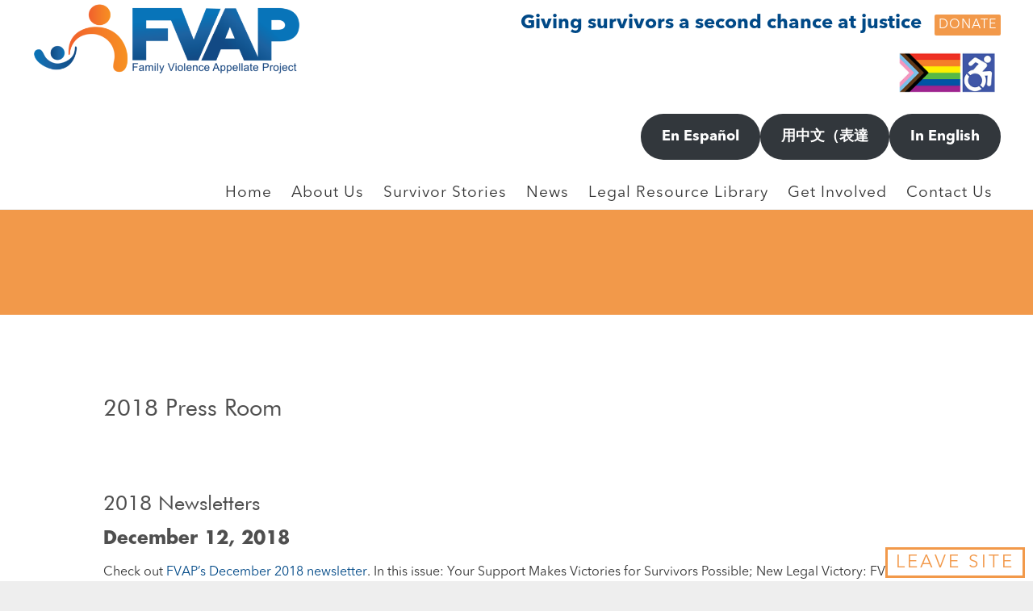

--- FILE ---
content_type: text/html; charset=UTF-8
request_url: https://fvaplaw.org/2018-press-room/
body_size: 13519
content:
<!DOCTYPE html>
<html lang="en-US">
<head >
<meta charset="UTF-8" />
<meta name="viewport" content="width=device-width, initial-scale=1" />
<title>2018 Press Room – Family Violence Appellate Project</title>
<meta name='robots' content='max-image-preview:large' />
	<style>img:is([sizes="auto" i], [sizes^="auto," i]) { contain-intrinsic-size: 3000px 1500px }</style>
	<link rel='dns-prefetch' href='//cdn.jsdelivr.net' />
<link rel='dns-prefetch' href='//fonts.googleapis.com' />
<link rel='dns-prefetch' href='//code.ionicframework.com' />
<link rel="alternate" type="application/rss+xml" title="Family Violence Appellate Project &raquo; Feed" href="https://fvaplaw.org/feed/" />
<link rel="alternate" type="application/rss+xml" title="Family Violence Appellate Project &raquo; Comments Feed" href="https://fvaplaw.org/comments/feed/" />
<link rel="canonical" href="https://fvaplaw.org/2018-press-room/" />
<script type="text/javascript">
/* <![CDATA[ */
window._wpemojiSettings = {"baseUrl":"https:\/\/s.w.org\/images\/core\/emoji\/16.0.1\/72x72\/","ext":".png","svgUrl":"https:\/\/s.w.org\/images\/core\/emoji\/16.0.1\/svg\/","svgExt":".svg","source":{"concatemoji":"https:\/\/fvaplaw.org\/wp-includes\/js\/wp-emoji-release.min.js?ver=6.8.3"}};
/*! This file is auto-generated */
!function(s,n){var o,i,e;function c(e){try{var t={supportTests:e,timestamp:(new Date).valueOf()};sessionStorage.setItem(o,JSON.stringify(t))}catch(e){}}function p(e,t,n){e.clearRect(0,0,e.canvas.width,e.canvas.height),e.fillText(t,0,0);var t=new Uint32Array(e.getImageData(0,0,e.canvas.width,e.canvas.height).data),a=(e.clearRect(0,0,e.canvas.width,e.canvas.height),e.fillText(n,0,0),new Uint32Array(e.getImageData(0,0,e.canvas.width,e.canvas.height).data));return t.every(function(e,t){return e===a[t]})}function u(e,t){e.clearRect(0,0,e.canvas.width,e.canvas.height),e.fillText(t,0,0);for(var n=e.getImageData(16,16,1,1),a=0;a<n.data.length;a++)if(0!==n.data[a])return!1;return!0}function f(e,t,n,a){switch(t){case"flag":return n(e,"\ud83c\udff3\ufe0f\u200d\u26a7\ufe0f","\ud83c\udff3\ufe0f\u200b\u26a7\ufe0f")?!1:!n(e,"\ud83c\udde8\ud83c\uddf6","\ud83c\udde8\u200b\ud83c\uddf6")&&!n(e,"\ud83c\udff4\udb40\udc67\udb40\udc62\udb40\udc65\udb40\udc6e\udb40\udc67\udb40\udc7f","\ud83c\udff4\u200b\udb40\udc67\u200b\udb40\udc62\u200b\udb40\udc65\u200b\udb40\udc6e\u200b\udb40\udc67\u200b\udb40\udc7f");case"emoji":return!a(e,"\ud83e\udedf")}return!1}function g(e,t,n,a){var r="undefined"!=typeof WorkerGlobalScope&&self instanceof WorkerGlobalScope?new OffscreenCanvas(300,150):s.createElement("canvas"),o=r.getContext("2d",{willReadFrequently:!0}),i=(o.textBaseline="top",o.font="600 32px Arial",{});return e.forEach(function(e){i[e]=t(o,e,n,a)}),i}function t(e){var t=s.createElement("script");t.src=e,t.defer=!0,s.head.appendChild(t)}"undefined"!=typeof Promise&&(o="wpEmojiSettingsSupports",i=["flag","emoji"],n.supports={everything:!0,everythingExceptFlag:!0},e=new Promise(function(e){s.addEventListener("DOMContentLoaded",e,{once:!0})}),new Promise(function(t){var n=function(){try{var e=JSON.parse(sessionStorage.getItem(o));if("object"==typeof e&&"number"==typeof e.timestamp&&(new Date).valueOf()<e.timestamp+604800&&"object"==typeof e.supportTests)return e.supportTests}catch(e){}return null}();if(!n){if("undefined"!=typeof Worker&&"undefined"!=typeof OffscreenCanvas&&"undefined"!=typeof URL&&URL.createObjectURL&&"undefined"!=typeof Blob)try{var e="postMessage("+g.toString()+"("+[JSON.stringify(i),f.toString(),p.toString(),u.toString()].join(",")+"));",a=new Blob([e],{type:"text/javascript"}),r=new Worker(URL.createObjectURL(a),{name:"wpTestEmojiSupports"});return void(r.onmessage=function(e){c(n=e.data),r.terminate(),t(n)})}catch(e){}c(n=g(i,f,p,u))}t(n)}).then(function(e){for(var t in e)n.supports[t]=e[t],n.supports.everything=n.supports.everything&&n.supports[t],"flag"!==t&&(n.supports.everythingExceptFlag=n.supports.everythingExceptFlag&&n.supports[t]);n.supports.everythingExceptFlag=n.supports.everythingExceptFlag&&!n.supports.flag,n.DOMReady=!1,n.readyCallback=function(){n.DOMReady=!0}}).then(function(){return e}).then(function(){var e;n.supports.everything||(n.readyCallback(),(e=n.source||{}).concatemoji?t(e.concatemoji):e.wpemoji&&e.twemoji&&(t(e.twemoji),t(e.wpemoji)))}))}((window,document),window._wpemojiSettings);
/* ]]> */
</script>
<link rel='stylesheet' id='fvap-style-css' href='https://fvaplaw.org/wp-content/themes/atmosphere-pro/fvap/css/style.css?ver=6.8.3' type='text/css' media='all' />
<link rel='stylesheet' id='atmosphere-pro-css' href='https://fvaplaw.org/wp-content/themes/atmosphere-pro/style.css?ver=1.1.3' type='text/css' media='all' />
<style id='wp-emoji-styles-inline-css' type='text/css'>

	img.wp-smiley, img.emoji {
		display: inline !important;
		border: none !important;
		box-shadow: none !important;
		height: 1em !important;
		width: 1em !important;
		margin: 0 0.07em !important;
		vertical-align: -0.1em !important;
		background: none !important;
		padding: 0 !important;
	}
</style>
<link rel='stylesheet' id='wp-block-library-css' href='https://fvaplaw.org/wp-includes/css/dist/block-library/style.min.css?ver=6.8.3' type='text/css' media='all' />
<style id='classic-theme-styles-inline-css' type='text/css'>
/*! This file is auto-generated */
.wp-block-button__link{color:#fff;background-color:#32373c;border-radius:9999px;box-shadow:none;text-decoration:none;padding:calc(.667em + 2px) calc(1.333em + 2px);font-size:1.125em}.wp-block-file__button{background:#32373c;color:#fff;text-decoration:none}
</style>
<link rel='stylesheet' id='wp-components-css' href='https://fvaplaw.org/wp-includes/css/dist/components/style.min.css?ver=6.8.3' type='text/css' media='all' />
<link rel='stylesheet' id='wp-preferences-css' href='https://fvaplaw.org/wp-includes/css/dist/preferences/style.min.css?ver=6.8.3' type='text/css' media='all' />
<link rel='stylesheet' id='wp-block-editor-css' href='https://fvaplaw.org/wp-includes/css/dist/block-editor/style.min.css?ver=6.8.3' type='text/css' media='all' />
<link rel='stylesheet' id='popup-maker-block-library-style-css' href='https://fvaplaw.org/wp-content/plugins/popup-maker/dist/packages/block-library-style.css?ver=dbea705cfafe089d65f1' type='text/css' media='all' />
<link rel='stylesheet' id='awsm-ead-public-css' href='https://fvaplaw.org/wp-content/plugins/embed-any-document/css/embed-public.min.css?ver=2.7.8' type='text/css' media='all' />
<style id='global-styles-inline-css' type='text/css'>
:root{--wp--preset--aspect-ratio--square: 1;--wp--preset--aspect-ratio--4-3: 4/3;--wp--preset--aspect-ratio--3-4: 3/4;--wp--preset--aspect-ratio--3-2: 3/2;--wp--preset--aspect-ratio--2-3: 2/3;--wp--preset--aspect-ratio--16-9: 16/9;--wp--preset--aspect-ratio--9-16: 9/16;--wp--preset--color--black: #000000;--wp--preset--color--cyan-bluish-gray: #abb8c3;--wp--preset--color--white: #ffffff;--wp--preset--color--pale-pink: #f78da7;--wp--preset--color--vivid-red: #cf2e2e;--wp--preset--color--luminous-vivid-orange: #ff6900;--wp--preset--color--luminous-vivid-amber: #fcb900;--wp--preset--color--light-green-cyan: #7bdcb5;--wp--preset--color--vivid-green-cyan: #00d084;--wp--preset--color--pale-cyan-blue: #8ed1fc;--wp--preset--color--vivid-cyan-blue: #0693e3;--wp--preset--color--vivid-purple: #9b51e0;--wp--preset--gradient--vivid-cyan-blue-to-vivid-purple: linear-gradient(135deg,rgba(6,147,227,1) 0%,rgb(155,81,224) 100%);--wp--preset--gradient--light-green-cyan-to-vivid-green-cyan: linear-gradient(135deg,rgb(122,220,180) 0%,rgb(0,208,130) 100%);--wp--preset--gradient--luminous-vivid-amber-to-luminous-vivid-orange: linear-gradient(135deg,rgba(252,185,0,1) 0%,rgba(255,105,0,1) 100%);--wp--preset--gradient--luminous-vivid-orange-to-vivid-red: linear-gradient(135deg,rgba(255,105,0,1) 0%,rgb(207,46,46) 100%);--wp--preset--gradient--very-light-gray-to-cyan-bluish-gray: linear-gradient(135deg,rgb(238,238,238) 0%,rgb(169,184,195) 100%);--wp--preset--gradient--cool-to-warm-spectrum: linear-gradient(135deg,rgb(74,234,220) 0%,rgb(151,120,209) 20%,rgb(207,42,186) 40%,rgb(238,44,130) 60%,rgb(251,105,98) 80%,rgb(254,248,76) 100%);--wp--preset--gradient--blush-light-purple: linear-gradient(135deg,rgb(255,206,236) 0%,rgb(152,150,240) 100%);--wp--preset--gradient--blush-bordeaux: linear-gradient(135deg,rgb(254,205,165) 0%,rgb(254,45,45) 50%,rgb(107,0,62) 100%);--wp--preset--gradient--luminous-dusk: linear-gradient(135deg,rgb(255,203,112) 0%,rgb(199,81,192) 50%,rgb(65,88,208) 100%);--wp--preset--gradient--pale-ocean: linear-gradient(135deg,rgb(255,245,203) 0%,rgb(182,227,212) 50%,rgb(51,167,181) 100%);--wp--preset--gradient--electric-grass: linear-gradient(135deg,rgb(202,248,128) 0%,rgb(113,206,126) 100%);--wp--preset--gradient--midnight: linear-gradient(135deg,rgb(2,3,129) 0%,rgb(40,116,252) 100%);--wp--preset--font-size--small: 13px;--wp--preset--font-size--medium: 20px;--wp--preset--font-size--large: 36px;--wp--preset--font-size--x-large: 42px;--wp--preset--spacing--20: 0.44rem;--wp--preset--spacing--30: 0.67rem;--wp--preset--spacing--40: 1rem;--wp--preset--spacing--50: 1.5rem;--wp--preset--spacing--60: 2.25rem;--wp--preset--spacing--70: 3.38rem;--wp--preset--spacing--80: 5.06rem;--wp--preset--shadow--natural: 6px 6px 9px rgba(0, 0, 0, 0.2);--wp--preset--shadow--deep: 12px 12px 50px rgba(0, 0, 0, 0.4);--wp--preset--shadow--sharp: 6px 6px 0px rgba(0, 0, 0, 0.2);--wp--preset--shadow--outlined: 6px 6px 0px -3px rgba(255, 255, 255, 1), 6px 6px rgba(0, 0, 0, 1);--wp--preset--shadow--crisp: 6px 6px 0px rgba(0, 0, 0, 1);}:where(.is-layout-flex){gap: 0.5em;}:where(.is-layout-grid){gap: 0.5em;}body .is-layout-flex{display: flex;}.is-layout-flex{flex-wrap: wrap;align-items: center;}.is-layout-flex > :is(*, div){margin: 0;}body .is-layout-grid{display: grid;}.is-layout-grid > :is(*, div){margin: 0;}:where(.wp-block-columns.is-layout-flex){gap: 2em;}:where(.wp-block-columns.is-layout-grid){gap: 2em;}:where(.wp-block-post-template.is-layout-flex){gap: 1.25em;}:where(.wp-block-post-template.is-layout-grid){gap: 1.25em;}.has-black-color{color: var(--wp--preset--color--black) !important;}.has-cyan-bluish-gray-color{color: var(--wp--preset--color--cyan-bluish-gray) !important;}.has-white-color{color: var(--wp--preset--color--white) !important;}.has-pale-pink-color{color: var(--wp--preset--color--pale-pink) !important;}.has-vivid-red-color{color: var(--wp--preset--color--vivid-red) !important;}.has-luminous-vivid-orange-color{color: var(--wp--preset--color--luminous-vivid-orange) !important;}.has-luminous-vivid-amber-color{color: var(--wp--preset--color--luminous-vivid-amber) !important;}.has-light-green-cyan-color{color: var(--wp--preset--color--light-green-cyan) !important;}.has-vivid-green-cyan-color{color: var(--wp--preset--color--vivid-green-cyan) !important;}.has-pale-cyan-blue-color{color: var(--wp--preset--color--pale-cyan-blue) !important;}.has-vivid-cyan-blue-color{color: var(--wp--preset--color--vivid-cyan-blue) !important;}.has-vivid-purple-color{color: var(--wp--preset--color--vivid-purple) !important;}.has-black-background-color{background-color: var(--wp--preset--color--black) !important;}.has-cyan-bluish-gray-background-color{background-color: var(--wp--preset--color--cyan-bluish-gray) !important;}.has-white-background-color{background-color: var(--wp--preset--color--white) !important;}.has-pale-pink-background-color{background-color: var(--wp--preset--color--pale-pink) !important;}.has-vivid-red-background-color{background-color: var(--wp--preset--color--vivid-red) !important;}.has-luminous-vivid-orange-background-color{background-color: var(--wp--preset--color--luminous-vivid-orange) !important;}.has-luminous-vivid-amber-background-color{background-color: var(--wp--preset--color--luminous-vivid-amber) !important;}.has-light-green-cyan-background-color{background-color: var(--wp--preset--color--light-green-cyan) !important;}.has-vivid-green-cyan-background-color{background-color: var(--wp--preset--color--vivid-green-cyan) !important;}.has-pale-cyan-blue-background-color{background-color: var(--wp--preset--color--pale-cyan-blue) !important;}.has-vivid-cyan-blue-background-color{background-color: var(--wp--preset--color--vivid-cyan-blue) !important;}.has-vivid-purple-background-color{background-color: var(--wp--preset--color--vivid-purple) !important;}.has-black-border-color{border-color: var(--wp--preset--color--black) !important;}.has-cyan-bluish-gray-border-color{border-color: var(--wp--preset--color--cyan-bluish-gray) !important;}.has-white-border-color{border-color: var(--wp--preset--color--white) !important;}.has-pale-pink-border-color{border-color: var(--wp--preset--color--pale-pink) !important;}.has-vivid-red-border-color{border-color: var(--wp--preset--color--vivid-red) !important;}.has-luminous-vivid-orange-border-color{border-color: var(--wp--preset--color--luminous-vivid-orange) !important;}.has-luminous-vivid-amber-border-color{border-color: var(--wp--preset--color--luminous-vivid-amber) !important;}.has-light-green-cyan-border-color{border-color: var(--wp--preset--color--light-green-cyan) !important;}.has-vivid-green-cyan-border-color{border-color: var(--wp--preset--color--vivid-green-cyan) !important;}.has-pale-cyan-blue-border-color{border-color: var(--wp--preset--color--pale-cyan-blue) !important;}.has-vivid-cyan-blue-border-color{border-color: var(--wp--preset--color--vivid-cyan-blue) !important;}.has-vivid-purple-border-color{border-color: var(--wp--preset--color--vivid-purple) !important;}.has-vivid-cyan-blue-to-vivid-purple-gradient-background{background: var(--wp--preset--gradient--vivid-cyan-blue-to-vivid-purple) !important;}.has-light-green-cyan-to-vivid-green-cyan-gradient-background{background: var(--wp--preset--gradient--light-green-cyan-to-vivid-green-cyan) !important;}.has-luminous-vivid-amber-to-luminous-vivid-orange-gradient-background{background: var(--wp--preset--gradient--luminous-vivid-amber-to-luminous-vivid-orange) !important;}.has-luminous-vivid-orange-to-vivid-red-gradient-background{background: var(--wp--preset--gradient--luminous-vivid-orange-to-vivid-red) !important;}.has-very-light-gray-to-cyan-bluish-gray-gradient-background{background: var(--wp--preset--gradient--very-light-gray-to-cyan-bluish-gray) !important;}.has-cool-to-warm-spectrum-gradient-background{background: var(--wp--preset--gradient--cool-to-warm-spectrum) !important;}.has-blush-light-purple-gradient-background{background: var(--wp--preset--gradient--blush-light-purple) !important;}.has-blush-bordeaux-gradient-background{background: var(--wp--preset--gradient--blush-bordeaux) !important;}.has-luminous-dusk-gradient-background{background: var(--wp--preset--gradient--luminous-dusk) !important;}.has-pale-ocean-gradient-background{background: var(--wp--preset--gradient--pale-ocean) !important;}.has-electric-grass-gradient-background{background: var(--wp--preset--gradient--electric-grass) !important;}.has-midnight-gradient-background{background: var(--wp--preset--gradient--midnight) !important;}.has-small-font-size{font-size: var(--wp--preset--font-size--small) !important;}.has-medium-font-size{font-size: var(--wp--preset--font-size--medium) !important;}.has-large-font-size{font-size: var(--wp--preset--font-size--large) !important;}.has-x-large-font-size{font-size: var(--wp--preset--font-size--x-large) !important;}
:where(.wp-block-post-template.is-layout-flex){gap: 1.25em;}:where(.wp-block-post-template.is-layout-grid){gap: 1.25em;}
:where(.wp-block-columns.is-layout-flex){gap: 2em;}:where(.wp-block-columns.is-layout-grid){gap: 2em;}
:root :where(.wp-block-pullquote){font-size: 1.5em;line-height: 1.6;}
</style>
<link rel='stylesheet' id='contact-form-7-css' href='https://fvaplaw.org/wp-content/plugins/contact-form-7/includes/css/styles.css?ver=6.1.3' type='text/css' media='all' />
<link rel='stylesheet' id='collapscore-css-css' href='https://fvaplaw.org/wp-content/plugins/jquery-collapse-o-matic/css/core_style.css?ver=1.0' type='text/css' media='all' />
<link rel='stylesheet' id='collapseomatic-css-css' href='https://fvaplaw.org/wp-content/plugins/jquery-collapse-o-matic/css/light_style.css?ver=1.6' type='text/css' media='all' />
<link rel='stylesheet' id='daexthefu-google-font-css' href='https://fonts.googleapis.com/css2?family=Inter%3Awght%40400%3B500%3B600&#038;ver=1.14#038;display=swap' type='text/css' media='all' />
<link rel='stylesheet' id='daexthefu-general-css' href='https://fvaplaw.org/wp-content/plugins/daext-helpful/public/assets/css/general.css?ver=1.14' type='text/css' media='all' />
<link rel='stylesheet' id='daexthefu-custom-css' href='https://fvaplaw.org/wp-content/uploads/daexthefu_uploads/custom-1.css?ver=1.14' type='text/css' media='all' />
<link rel='stylesheet' id='search-filter-plugin-styles-css' href='https://fvaplaw.org/wp-content/plugins/search-filter-pro/public/assets/css/search-filter.min.css?ver=2.5.19' type='text/css' media='all' />
<link rel='stylesheet' id='google-fonts-css' href='//fonts.googleapis.com/css?family=Lato%3A300%2C300italic%2C400%2C400italic%2C700&#038;ver=1.1.3' type='text/css' media='all' />
<link rel='stylesheet' id='ionicons-css' href='//code.ionicframework.com/ionicons/2.0.1/css/ionicons.min.css?ver=1.1.3' type='text/css' media='all' />
<link rel='stylesheet' id='simple-social-icons-font-css' href='https://fvaplaw.org/wp-content/plugins/simple-social-icons/css/style.css?ver=3.0.2' type='text/css' media='all' />
<link rel='stylesheet' id='cf7cf-style-css' href='https://fvaplaw.org/wp-content/plugins/cf7-conditional-fields/style.css?ver=2.6.6' type='text/css' media='all' />
<link rel='stylesheet' id='wp-featherlight-css' href='https://fvaplaw.org/wp-content/plugins/wp-featherlight/css/wp-featherlight.min.css?ver=1.3.4' type='text/css' media='all' />
<link rel='stylesheet' id='lightslider-style-css' href='https://fvaplaw.org/wp-content/plugins/wpstudio-testimonial-slider/assets/css/lightslider.css?ver=6.8.3' type='text/css' media='all' />
<link rel='stylesheet' id='gts-style-css' href='https://fvaplaw.org/wp-content/plugins/wpstudio-testimonial-slider/assets/css/gts-style.css?ver=6.8.3' type='text/css' media='all' />
<script type="text/javascript" src="https://cdn.jsdelivr.net/npm/js-cookie@3.0.5/dist/js.cookie.min.js?ver=3.0.5" id="js-cookie-js"></script>
<script type="text/javascript" src="https://fvaplaw.org/wp-includes/js/jquery/jquery.min.js?ver=3.7.1" id="jquery-core-js"></script>
<script type="text/javascript" src="https://fvaplaw.org/wp-includes/js/jquery/jquery-migrate.min.js?ver=3.4.1" id="jquery-migrate-js"></script>
<script type="text/javascript" src="https://fvaplaw.org/wp-includes/js/jquery/ui/core.min.js?ver=1.13.3" id="jquery-ui-core-js"></script>
<script type="text/javascript" src="https://fvaplaw.org/wp-includes/js/dist/hooks.min.js?ver=4d63a3d491d11ffd8ac6" id="wp-hooks-js"></script>
<script type="text/javascript" id="popup-maker-site-js-extra">
/* <![CDATA[ */
var pum_vars = {"version":"1.21.5","pm_dir_url":"https:\/\/fvaplaw.org\/wp-content\/plugins\/popup-maker\/","ajaxurl":"https:\/\/fvaplaw.org\/wp-admin\/admin-ajax.php","restapi":"https:\/\/fvaplaw.org\/wp-json\/pum\/v1","rest_nonce":null,"default_theme":"9297","debug_mode":"","disable_tracking":"","home_url":"\/","message_position":"top","core_sub_forms_enabled":"1","popups":[],"cookie_domain":"","analytics_enabled":"1","analytics_route":"analytics","analytics_api":"https:\/\/fvaplaw.org\/wp-json\/pum\/v1"};
var pum_sub_vars = {"ajaxurl":"https:\/\/fvaplaw.org\/wp-admin\/admin-ajax.php","message_position":"top"};
/* ]]> */
</script>
<script type="text/javascript" src="//fvaplaw.org/wp-content/uploads/pum/pum-site-scripts.js?defer&amp;generated=1765475505&amp;ver=1.21.5" id="popup-maker-site-js"></script>
<script type="text/javascript" src="https://fvaplaw.org/wp-content/themes/atmosphere-pro/fvap/fvap.js?ver=6.8.3" id="fvap-script-js"></script>
<script type="text/javascript" id="search-filter-plugin-build-js-extra">
/* <![CDATA[ */
var SF_LDATA = {"ajax_url":"https:\/\/fvaplaw.org\/wp-admin\/admin-ajax.php","home_url":"https:\/\/fvaplaw.org\/","extensions":[]};
/* ]]> */
</script>
<script type="text/javascript" src="https://fvaplaw.org/wp-content/plugins/search-filter-pro/public/assets/js/search-filter-build.min.js?ver=2.5.19" id="search-filter-plugin-build-js"></script>
<script type="text/javascript" src="https://fvaplaw.org/wp-content/plugins/search-filter-pro/public/assets/js/chosen.jquery.min.js?ver=2.5.19" id="search-filter-plugin-chosen-js"></script>
<script type="text/javascript" src="https://fvaplaw.org/wp-content/plugins/wpstudio-testimonial-slider/assets/js/lightslider.min.js?ver=6.8.3" id="gts-lighslider-js"></script>
<link rel="https://api.w.org/" href="https://fvaplaw.org/wp-json/" /><link rel="alternate" title="JSON" type="application/json" href="https://fvaplaw.org/wp-json/wp/v2/pages/2964" /><link rel="EditURI" type="application/rsd+xml" title="RSD" href="https://fvaplaw.org/xmlrpc.php?rsd" />
<link rel="alternate" title="oEmbed (JSON)" type="application/json+oembed" href="https://fvaplaw.org/wp-json/oembed/1.0/embed?url=https%3A%2F%2Ffvaplaw.org%2F2018-press-room%2F" />
<link rel="alternate" title="oEmbed (XML)" type="text/xml+oembed" href="https://fvaplaw.org/wp-json/oembed/1.0/embed?url=https%3A%2F%2Ffvaplaw.org%2F2018-press-room%2F&#038;format=xml" />
<script src="https://my.hellobar.com/897d0a1a033eef4c1aac1fa7b9479da162fe92ca.js" type="text/javascript" charset="utf-8" async="async"></script><script>
window.dataLayer = window.dataLayer || [];
</script>
<!-- Google Tag Manager -->
<script>(function(w,d,s,l,i){w[l]=w[l]||[];w[l].push({'gtm.start':
new Date().getTime(),event:'gtm.js'});var f=d.getElementsByTagName(s)[0],
j=d.createElement(s),dl=l!='dataLayer'?'&l='+l:'';j.async=true;j.src=
'https://www.googletagmanager.com/gtm.js?id='+i+dl;f.parentNode.insertBefore(j,f);
})(window,document,'script','dataLayer','GTM-5QVMRF6D');</script>
<!-- End Google Tag Manager -->
<style type="text/css">.site-title a { background: url(https://fvaplaw.org/wp-content/uploads/2021/11/cropped-Logo-horizontal-transparent-high-res-from-Vistaprint.png) no-repeat !important; }</style>
<meta name="generator" content="Elementor 3.33.0; features: additional_custom_breakpoints; settings: css_print_method-external, google_font-enabled, font_display-auto">
			<style>
				.e-con.e-parent:nth-of-type(n+4):not(.e-lazyloaded):not(.e-no-lazyload),
				.e-con.e-parent:nth-of-type(n+4):not(.e-lazyloaded):not(.e-no-lazyload) * {
					background-image: none !important;
				}
				@media screen and (max-height: 1024px) {
					.e-con.e-parent:nth-of-type(n+3):not(.e-lazyloaded):not(.e-no-lazyload),
					.e-con.e-parent:nth-of-type(n+3):not(.e-lazyloaded):not(.e-no-lazyload) * {
						background-image: none !important;
					}
				}
				@media screen and (max-height: 640px) {
					.e-con.e-parent:nth-of-type(n+2):not(.e-lazyloaded):not(.e-no-lazyload),
					.e-con.e-parent:nth-of-type(n+2):not(.e-lazyloaded):not(.e-no-lazyload) * {
						background-image: none !important;
					}
				}
			</style>
			<style type="text/css" id="custom-background-css">
body.custom-background { background-image: url("https://www.fvaplaw.org/wp-content/uploads/2017/11/shutterstock_4224670991.jpg"); background-position: center center; background-size: cover; background-repeat: no-repeat; background-attachment: scroll; }
</style>
	<script src="https://api.bloomerang.co/v1/WebsiteVisit?ApiKey=pub_379d1309-0099-11e5-bba1-0ad83c6949df" type="text/javascript"></script><link rel="icon" href="https://fvaplaw.org/wp-content/uploads/2018/02/cropped-FVAP-ico-2-32x32.png" sizes="32x32" />
<link rel="icon" href="https://fvaplaw.org/wp-content/uploads/2018/02/cropped-FVAP-ico-2-192x192.png" sizes="192x192" />
<link rel="apple-touch-icon" href="https://fvaplaw.org/wp-content/uploads/2018/02/cropped-FVAP-ico-2-180x180.png" />
<meta name="msapplication-TileImage" content="https://fvaplaw.org/wp-content/uploads/2018/02/cropped-FVAP-ico-2-270x270.png" />
		<style type="text/css" id="wp-custom-css">
			.display-posts-listing .listing-item {
    margin-bottom: 35px;
}


#captcha250880 {
  display: flex;
  justify-content: center;
}

.cstm-wrap {
	height: 250px;
    overflow: hidden;
    border-radius: 50%;
    width: fit-content;
    margin: auto;
}

.custom-dd a[href='#'] {
  cursor: default !important;
  pointer-events: none;
}


.custom-dd ul {
  list-style: none;
  opacity: 0;
  pointer-events: none;
  position: absolute;
  background: white;
  padding: 0;
  max-width: 200px;
  width: 100%;
}

.custom-dd > ul {
	overflow: auto;
}

.custom-dd ul li {
  margin: 0;
}

.custom-dd ul a {
border: 1px solid #eee;
border-top: 0;
padding: 15px;
text-decoration: none;
  display: block;
  width: 100%;
}

.custom-dd ul > li:first-child a {
border-top:  1px solid #eee;
}

.custom-dd .sub-menu .sub-menu {
  left: 100%;
  top: 0;
  max-width: 750px;
}

@media (max-width: 980px) {

.custom-dd ul {
max-width: 175px;
left: 0;
	}
}

.custom-dd {
  display: inline-block;
}

.custom-dd li:hover > ul {
  opacity: 1;
  pointer-events: all;
}		</style>
		</head>
<body class="wp-singular page-template-default page page-id-2964 custom-background wp-theme-genesis wp-child-theme-atmosphere-pro wp-featherlight-captions custom-header header-image full-width-content genesis-breadcrumbs-hidden genesis-footer-widgets-visible elementor-default elementor-kit-4532" itemscope itemtype="https://schema.org/WebPage"><!-- Google Tag Manager (noscript) -->
<noscript><iframe src="https://www.googletagmanager.com/ns.html?id=GTM-5QVMRF6D"
height="0" width="0" style="display:none;visibility:hidden"></iframe></noscript>
<!-- End Google Tag Manager (noscript) -->
<div class="site-container"><ul class="genesis-skip-link"><li><a href="#genesis-content" class="screen-reader-shortcut"> Skip to main content</a></li><li><a href="#genesis-footer-widgets" class="screen-reader-shortcut"> Skip to footer</a></li></ul><header class="site-header" itemscope itemtype="https://schema.org/WPHeader"><div class="title-area"><p class="site-title" itemprop="headline"><a href="https://fvaplaw.org/">Family Violence Appellate Project</a></p><p class="site-description" itemprop="description">Giving survivors a second chance at justice</p></div><div class="widget-area header-widget-area"><section id="block-35" class="widget widget_block"><div class="widget-wrap"><div id="header-right-tagline"><font size="5">
    Giving survivors a second chance at justice <a href="http://fvaplaw.org/donate/" class="donation-button">Donate</a></font>
</div>
<br>
<br>
<div class="wp-block-image"><figure class="alignright size-full is-resized"><img loading="lazy" loading="lazy" decoding="async" loading="lazy" src="https://fvaplaw.org/wp-content/uploads/2021/12/pride-progress-disabilty-smaller.png" alt="" class="wp-image-7248" width="132" height="62"></figure></div> <br><br></div></section>
<section id="block-13" class="widget widget_block"><div class="widget-wrap">
<div style="height:1px" aria-hidden="true" class="wp-block-spacer"></div>
</div></section>
<section id="block-14" class="widget widget_block"><div class="widget-wrap">
<div style="height:10px" aria-hidden="true" class="wp-block-spacer"></div>
</div></section>
<section id="block-8" class="widget widget_block"><div class="widget-wrap">
<div class="wp-block-buttons is-content-justification-right is-layout-flex wp-block-buttons-is-layout-flex">
<div class="wp-block-button"><a class="wp-block-button__link" href="http://fvaplaw.org/pagina-principal/" target="_blank" rel="noreferrer noopener"><strong>En Español</strong></a></div>



<div class="wp-block-button is-style-fill"><a class="wp-block-button__link" href="http://fvaplaw.org/%e9%a6%96%e9%a0%81/" target="_blank" rel="noreferrer noopener"><strong>用中文（表達</strong></a></div>



<div class="wp-block-button"><a class="wp-block-button__link" href="https://fvaplaw.org/" target="_blank" rel="noreferrer noopener"><strong>In English</strong></a></div>
</div>
</div></section>
</div><nav class="nav-primary" aria-label="Main" itemscope itemtype="https://schema.org/SiteNavigationElement" id="genesis-nav-primary"><div class="wrap"><ul id="menu-main-navigation" class="menu genesis-nav-menu menu-primary js-superfish"><li id="menu-item-919" class="menu-item menu-item-type-custom menu-item-object-custom menu-item-home menu-item-919"><a href="http://fvaplaw.org" itemprop="url"><span itemprop="name">Home</span></a></li>
<li id="menu-item-48" class="menu-item menu-item-type-custom menu-item-object-custom menu-item-has-children menu-item-48"><a href="https://fvaplaw.org/about-us/" itemprop="url"><span itemprop="name">About Us</span></a>
<ul class="sub-menu">
	<li id="menu-item-64236" class="menu-item menu-item-type-post_type menu-item-object-page menu-item-64236"><a href="https://fvaplaw.org/our-programs/" itemprop="url"><span itemprop="name">Our Programs</span></a></li>
	<li id="menu-item-4543" class="menu-item menu-item-type-post_type menu-item-object-page menu-item-4543"><a href="https://fvaplaw.org/staff/" itemprop="url"><span itemprop="name">Who We Are</span></a></li>
	<li id="menu-item-51" class="menu-item menu-item-type-post_type menu-item-object-page menu-item-51"><a href="https://fvaplaw.org/annual-reports/" itemprop="url"><span itemprop="name">Annual Reports &#038; Financials</span></a></li>
	<li id="menu-item-7618" class="menu-item menu-item-type-post_type menu-item-object-page menu-item-7618"><a href="https://fvaplaw.org/our-commitment-to-race-equity/" itemprop="url"><span itemprop="name">Our Commitment to Race Equity</span></a></li>
</ul>
</li>
<li id="menu-item-268" class="menu-item menu-item-type-post_type menu-item-object-page menu-item-268"><a href="https://fvaplaw.org/survivor-stories/" itemprop="url"><span itemprop="name">Survivor Stories</span></a></li>
<li id="menu-item-54" class="menu-item menu-item-type-custom menu-item-object-custom menu-item-has-children menu-item-54"><a href="#" itemprop="url"><span itemprop="name">News</span></a>
<ul class="sub-menu">
	<li id="menu-item-57" class="menu-item menu-item-type-post_type menu-item-object-page menu-item-57"><a href="https://fvaplaw.org/announcements/" itemprop="url"><span itemprop="name">Announcements</span></a></li>
	<li id="menu-item-63832" class="menu-item menu-item-type-post_type menu-item-object-page menu-item-63832"><a href="https://fvaplaw.org/newsletters/" itemprop="url"><span itemprop="name">Newsletters</span></a></li>
	<li id="menu-item-56" class="menu-item menu-item-type-post_type menu-item-object-page menu-item-56"><a href="https://fvaplaw.org/press-room/" itemprop="url"><span itemprop="name">Press Room</span></a></li>
	<li id="menu-item-46075" class="menu-item menu-item-type-post_type menu-item-object-page menu-item-46075"><a href="https://fvaplaw.org/court-reporter-shortage/" itemprop="url"><span itemprop="name">Court Reporter Shortage Lawsuit</span></a></li>
	<li id="menu-item-58" class="menu-item menu-item-type-custom menu-item-object-custom menu-item-58"><a target="_blank" href="http://www.fvapbotb.com/" itemprop="url"><span itemprop="name">Battle of the Bands</span></a></li>
	<li id="menu-item-46677" class="menu-item menu-item-type-post_type menu-item-object-page menu-item-46677"><a href="https://fvaplaw.org/washington-pilot-project/" itemprop="url"><span itemprop="name">Washington Pilot Project</span></a></li>
</ul>
</li>
<li id="menu-item-59" class="menu-item menu-item-type-custom menu-item-object-custom menu-item-has-children menu-item-59"><a href="/resource-library" itemprop="url"><span itemprop="name">Legal Resource Library</span></a>
<ul class="sub-menu">
	<li id="menu-item-46334" class="menu-item menu-item-type-post_type menu-item-object-page menu-item-46334"><a href="https://fvaplaw.org/resource-library/" itemprop="url"><span itemprop="name">FVAP&#8217;s Online Legal Resource Library</span></a></li>
	<li id="menu-item-46213" class="menu-item menu-item-type-post_type menu-item-object-page menu-item-46213"><a href="https://fvaplaw.org/national-resources/" itemprop="url"><span itemprop="name">National Resources</span></a></li>
	<li id="menu-item-46214" class="menu-item menu-item-type-post_type menu-item-object-page menu-item-46214"><a href="https://fvaplaw.org/other-resources/" itemprop="url"><span itemprop="name">Other Resources</span></a></li>
</ul>
</li>
<li id="menu-item-63" class="menu-item menu-item-type-custom menu-item-object-custom menu-item-has-children menu-item-63"><a href="#" itemprop="url"><span itemprop="name">Get Involved</span></a>
<ul class="sub-menu">
	<li id="menu-item-65" class="menu-item menu-item-type-post_type menu-item-object-page menu-item-has-children menu-item-65"><a href="https://fvaplaw.org/donate/" itemprop="url"><span itemprop="name">Donate</span></a>
	<ul class="sub-menu">
		<li id="menu-item-64249" class="menu-item menu-item-type-post_type menu-item-object-page menu-item-64249"><a href="https://fvaplaw.org/donate/sustainers-circle/" itemprop="url"><span itemprop="name">Sustainers Circle</span></a></li>
		<li id="menu-item-1631" class="menu-item menu-item-type-post_type menu-item-object-page menu-item-1631"><a href="https://fvaplaw.org/donate/herma-hill-kay-memorial-fund/" itemprop="url"><span itemprop="name">Herma Hill Kay Memorial Fund</span></a></li>
	</ul>
</li>
	<li id="menu-item-64" class="menu-item menu-item-type-post_type menu-item-object-page menu-item-64"><a href="https://fvaplaw.org/volunteer/" itemprop="url"><span itemprop="name">Volunteer</span></a></li>
	<li id="menu-item-7930" class="menu-item menu-item-type-post_type menu-item-object-page menu-item-7930"><a href="https://fvaplaw.org/clerks-fellows/" itemprop="url"><span itemprop="name">Clerks and Fellows</span></a></li>
	<li id="menu-item-49" class="menu-item menu-item-type-post_type menu-item-object-page menu-item-49"><a href="https://fvaplaw.org/job-openings/" itemprop="url"><span itemprop="name">Job Openings</span></a></li>
</ul>
</li>
<li id="menu-item-68" class="menu-item menu-item-type-post_type menu-item-object-page menu-item-68"><a href="https://fvaplaw.org/contact/" itemprop="url"><span itemprop="name">Contact Us</span></a></li>
</ul></div></nav></header>			<div id="blox_local_1628" class="blox-container blox-content-image  blox-scope-local ">
				<div class="blox-wrap ">
					
		<div class="blox-image-container featured ">
									<div class="blox-image-wrap">
							<img fetchpriority="high" width="1600" height="400" src="https://fvaplaw.org/wp-content/uploads/2017/12/fvap_orange_slice.png" class="attachment-full size-full" alt="Banner of an orange bar" decoding="async" srcset="https://fvaplaw.org/wp-content/uploads/2017/12/fvap_orange_slice.png 1600w, https://fvaplaw.org/wp-content/uploads/2017/12/fvap_orange_slice-300x75.png 300w, https://fvaplaw.org/wp-content/uploads/2017/12/fvap_orange_slice-768x192.png 768w, https://fvaplaw.org/wp-content/uploads/2017/12/fvap_orange_slice-1024x256.png 1024w, https://fvaplaw.org/wp-content/uploads/2017/12/fvap_orange_slice-600x150.png 600w" sizes="(max-width: 1600px) 100vw, 1600px" />						</div>
								</div>

						</div>
			</div>
			<div class="site-inner"><div class="content-sidebar-wrap"><main class="content" id="genesis-content"><article class="post-2964 page type-page status-publish has-post-thumbnail entry" aria-label="2018 Press Room" itemscope itemtype="https://schema.org/CreativeWork"><header class="entry-header"><h1 class="entry-title" itemprop="headline">2018 Press Room</h1>
</header><div class="entry-content" itemprop="text"><h1></h1>
<p>&nbsp;</p>
<h2>2018 Newsletters</h2>
<h3><strong>December 12, 2018</strong></h3>
<p>Check out <a href="https://fvaplaw.org/wp-content/uploads/2021/05/12-December-2018.pdf" target="_blank" rel="noopener noreferrer">FVAP’s December 2018 newsletter</a>. In this issue: Your Support Makes Victories for Survivors Possible; New Legal Victory: FVAP Obtains Publication of Case Protecting Survivors; Protecting Immigrant Women and Children Survivors; FVAP and Costa Mesa Pro Bono Attorneys Collaborate on Appeal; Covering the State: FVAP’s Upcoming Trainings; FVAP Rated 2018 Top Nonprofit; and more.</p>
<h3><strong>November 20, 2018</strong></h3>
<p>Check out <a href="https://fvaplaw.org/wp-content/uploads/2021/05/11-November-2018.pdf" target="_blank" rel="noopener noreferrer">FVAP’s November 2018 newsletter</a>. In this issue: #GivingTuesday is next week, November 27; Legal Victory for Children Who Witness Abuse; Make Every Month Domestic Violence Awareness Month; Spotlight: Team FVAP; Welcome Our Newest Team Member; FVAP Is Hiring; and more.</p>
<h3><strong>October 18, 2018</strong></h3>
<p>Check out <a href="https://fvaplaw.org/wp-content/uploads/2021/05/10-October-2018.pdf" target="_blank" rel="noopener noreferrer">FVAP’s October 2018 newsletter</a>. In this issue: Standing with Survivors: Domestic Violence Awareness Month; 2 Legal Victories; Legislative Victory Strengthens Protections for Children; #ImmigrantWomenToo; FVAP Legal Director Nancy Lemon Being Honored; Covering the State: FVAP Trainings; Now Hiring 2019 Law Clerks; and more.</p>
<h3><strong>September 13, 2018</strong></h3>
<p>Check out <a href="https://fvaplaw.org/wp-content/uploads/2021/05/9-September-2018.pdf" target="_blank" rel="noopener noreferrer">FVAP’s September 2018 newsletter</a>. In this issue: FVAP client secures permanent domestic violence restraining order after appellate victory; FVAP oral argument being streamed live today; New free trainings on domestic violence restraining orders now available; Spotlight: Welcome to our newest team members; Battle of the Bands rocks on; Trial courts must address all 7 rebuttal factors before granting custody to domestic abusers; and more.</p>
<h3><strong>August 9, 2018</strong></h3>
<p>Check out <a href="https://fvaplaw.org/wp-admin/post.php?post=5910&amp;action=edit&amp;classic-editor" target="_blank" rel="noopener noreferrer">FVAP’s August 2018 newsletter</a>. In this issue: Big Legal Victory: California Supreme Court Says Courts Must Now Provide Court Reporters for Low-Income People; FVAP’s Housing &amp; Employment Justice Project Secures Housing for DV Survivors; Jeff Sessions Turns Back Clock on Domestic Violence Survivors Seeking Asylum; FVAP in the News: Executive Director, Erin Smith, Talks Banding Together Fundraiser on ABC7; Battle of the Bands Season Wrap-Up; Spotlight: DOVES Selects FVAP Piece on LGBTQIA+ Communities for Discussion; and more.</p>
<h3><strong>May 10, 2018</strong></h3>
<p>Check out <a href="http://fvaplaw.org/wp-content/uploads/2019/01/May-2018-newsletter.pdf" target="_blank" rel="noopener noreferrer">FVAP’s May 2018 newsletter</a>. In this issue: Banding Together 2018: Band Voting &amp; Ticket Sales Open Now and All Donations Doubled Through May 14.</p>
<h3><strong>April 24, 2018</strong></h3>
<p>Check out <a href="http://fvaplaw.org/wp-content/uploads/2018/04/April-2018-newsletter-1.pdf" target="_blank" rel="noopener noreferrer">FVAP’s April 2018 newsletter</a>. In this issue: FVAP Wins California Attorneys of the Year Award; Honoring Herma Hill Kay, Legal Trailblazer; Battle of the Bands is Back! Banding Together June 20 &amp; July 12; FVAP Testifies in State Legislature on Important DV Bills; New Legal Resource Released; FVAP in Action: Coming Up; U.S. Supreme Court Snapshot; and more.</p>
<h3><strong>March 16, 2018</strong></h3>
<p>Check out <a href="http://fvaplaw.org/wp-content/uploads/2018/03/March-2018-newsletter.pdf" target="_blank" rel="noopener noreferrer">FVAP’s March 2018 newsletter</a>.  In this issue: What’s New – New Website, New Address, New 2018 Goals;  Introducing FVAP’s Housing &amp; Employment Justice Project; New Legal Victory: Child’s Extracurriculars Must Be Considered in DV Cases; Upcoming Trainings; What We’re Working On; Hiring: Development Director; and more.</p>
<h3><strong>Jan. 11, 2018</strong></h3>
<p>Check out FVAP’s <a href="http://fvaplaw.org/wp-content/uploads/2018/02/Jan-2018-newsletter.pdf" target="_blank" rel="noopener noreferrer">FVAP’s January 2018 newsletter</a>. In this issue: FVAP’s Latest Legal Victories Simplify Restraining Order Renewals; FVAP Trains Judges on Domestic Violence Family Issues; 2018 Budget: More for Legal Aid, Not Enough for DV; Get Ready for Banding Together to End Domestic Violence 2018; and more.</p>
<p><a href="http://fvaplaw.org/press-room/">Back to Press Room home</a></p>
</div></article></main></div></div><div class="footer-widgets" id="genesis-footer-widgets"><h2 class="genesis-sidebar-title screen-reader-text">Footer</h2><div class="widget-area footer-widgets-1 footer-widget-area"><section id="custom_html-18" class="widget_text widget widget_custom_html"><div class="widget_text widget-wrap"><h3 class="widgettitle widget-title">Website Privacy</h3>
<div class="textwidget custom-html-widget"><a href="https://fvaplaw.org/website-privacy-policy/">Policy here</a><br></div></div></section>
<section id="custom_html-8" class="widget_text widget widget_custom_html"><div class="widget_text widget-wrap"><div class="textwidget custom-html-widget">California Office <br>
Helpline: (510) 380-6243 <br>Business line: (510) 858-7358
<br>
Email: info@fvaplaw.org
<br>
<br></div></div></section>
<section id="custom_html-16" class="widget_text widget widget_custom_html"><div class="widget_text widget-wrap"><div class="textwidget custom-html-widget"><p>Washington Office Closed Effective January 25, 2025</p></div></div></section>
<section id="media_image-3" class="widget widget_media_image"><div class="widget-wrap"><h3 class="widgettitle widget-title">Website By</h3>
<a href="http://www.taprootfoundation.org"><img width="120" height="41" src="https://fvaplaw.org/wp-content/uploads/2018/01/taproot-logo-e1438746196102.png" class="image wp-image-707  attachment-full size-full" alt="" style="max-width: 100%; height: auto;" decoding="async" /></a></div></section>
</div><div class="widget-area footer-widgets-2 footer-widget-area"><section id="custom_html-7" class="widget_text widget widget_custom_html"><div class="widget_text widget-wrap"><div class="textwidget custom-html-widget"><a class="inline-nav-button" href="http://www.fvaplaw.org/signup-for-updates/">Sign Up for Updates</a></div></div></section>
<section id="block-20" class="widget widget_block"><div class="widget-wrap"></div></section>
<section id="block-29" class="widget widget_block widget_media_image"><div class="widget-wrap">
<figure class="wp-block-image size-large is-resized"><img decoding="async" src="https://fvaplaw.org/wp-content/uploads/2021/12/2021-Greatnonprofits-badge-1-1-1024x768.png" alt="" class="wp-image-7229" width="171" height="127" srcset="https://fvaplaw.org/wp-content/uploads/2021/12/2021-Greatnonprofits-badge-1-1-1024x768.png 1024w, https://fvaplaw.org/wp-content/uploads/2021/12/2021-Greatnonprofits-badge-1-1-300x225.png 300w, https://fvaplaw.org/wp-content/uploads/2021/12/2021-Greatnonprofits-badge-1-1-768x576.png 768w, https://fvaplaw.org/wp-content/uploads/2021/12/2021-Greatnonprofits-badge-1-1-1536x1152.png 1536w, https://fvaplaw.org/wp-content/uploads/2021/12/2021-Greatnonprofits-badge-1-1-2048x1536.png 2048w, https://fvaplaw.org/wp-content/uploads/2021/12/2021-Greatnonprofits-badge-1-1-600x450.png 600w" sizes="(max-width: 171px) 100vw, 171px" /></figure>
</div></section>
<section id="block-16" class="widget widget_block widget_text"><div class="widget-wrap">
<p></p>
</div></section>
</div><div class="widget-area footer-widgets-3 footer-widget-area"><section id="block-21" class="widget widget_block"><div class="widget-wrap"><p><font size="2">Free, full-service interpretation &amp; translation services available. Servicios gratuitos y completos de traducción e interpretación disponibles. 我们能够提供免费的翻译服务</font></p>

<p><font size="2">We serve everyone regardless of immigration status. No rechazamos el servicio basado en el estado de inmigración. 無論您的移民身份如何，我們都將為您服務.</font size="2"></p>
</div></section>
<section id="simple-social-icons-3" class="widget simple-social-icons"><div class="widget-wrap"><ul class="aligncenter"><li class="ssi-facebook"><a href="https://www.facebook.com/FamilyViolenceAppellateProject" target="_blank" rel="noopener noreferrer"><svg role="img" class="social-facebook" aria-labelledby="social-facebook-3"><title id="social-facebook-3">Facebook</title><use xlink:href="https://fvaplaw.org/wp-content/plugins/simple-social-icons/symbol-defs.svg#social-facebook"></use></svg></a></li><li class="ssi-instagram"><a href="https://instagram.com/fvap_law" target="_blank" rel="noopener noreferrer"><svg role="img" class="social-instagram" aria-labelledby="social-instagram-3"><title id="social-instagram-3">Instagram</title><use xlink:href="https://fvaplaw.org/wp-content/plugins/simple-social-icons/symbol-defs.svg#social-instagram"></use></svg></a></li><li class="ssi-linkedin"><a href="https://www.linkedin.com/company/2666767" target="_blank" rel="noopener noreferrer"><svg role="img" class="social-linkedin" aria-labelledby="social-linkedin-3"><title id="social-linkedin-3">LinkedIn</title><use xlink:href="https://fvaplaw.org/wp-content/plugins/simple-social-icons/symbol-defs.svg#social-linkedin"></use></svg></a></li></ul></div></section>
<section id="block-3" class="widget widget_block"><div class="widget-wrap"></div></section>
<section id="block-5" class="widget widget_block widget_text"><div class="widget-wrap">
<p></p>
</div></section>
</div><div class="widget-area footer-widgets-4 footer-widget-area"><section id="custom_html-6" class="widget_text widget widget_custom_html"><div class="widget_text widget-wrap"><div class="textwidget custom-html-widget"><font size="2">We don’t take walk ins or do in person meetings. Please contact us by phone or email. In California call (510) 380-6243 or email info@fvaplaw.org.</font></div></div></section>
<section id="custom_html-10" class="widget_text widget widget_custom_html"><div class="widget_text widget-wrap"><div class="textwidget custom-html-widget"><div class="quickEscape"><a class="escapeButton" href="https://www.google.com">Leave Site</a></div></div></div></section>
<section id="block-37" class="widget widget_block"><div class="widget-wrap">
<div style="height:100px" aria-hidden="true" class="wp-block-spacer"></div>
</div></section>
<section id="block-26" class="widget widget_block widget_text"><div class="widget-wrap">
<p>Copyright Family Violence Appellate Project 2025</p>
</div></section>
</div></div>
	

</div><script type="speculationrules">
{"prefetch":[{"source":"document","where":{"and":[{"href_matches":"\/*"},{"not":{"href_matches":["\/wp-*.php","\/wp-admin\/*","\/wp-content\/uploads\/*","\/wp-content\/*","\/wp-content\/plugins\/*","\/wp-content\/themes\/atmosphere-pro\/*","\/wp-content\/themes\/genesis\/*","\/*\\?(.+)"]}},{"not":{"selector_matches":"a[rel~=\"nofollow\"]"}},{"not":{"selector_matches":".no-prefetch, .no-prefetch a"}}]},"eagerness":"conservative"}]}
</script>
<script type="text/javascript">
/* <![CDATA[ */
	var relevanssi_rt_regex = /(&|\?)_(rt|rt_nonce)=(\w+)/g
	var newUrl = window.location.search.replace(relevanssi_rt_regex, '')
	history.replaceState(null, null, window.location.pathname + newUrl + window.location.hash)
/* ]]> */
</script>
			<script type="text/javascript">function showhide_toggle(e,t,r,g){var a=jQuery("#"+e+"-link-"+t),s=jQuery("a",a),i=jQuery("#"+e+"-content-"+t),l=jQuery("#"+e+"-toggle-"+t);a.toggleClass("sh-show sh-hide"),i.toggleClass("sh-show sh-hide").toggle(),"true"===s.attr("aria-expanded")?s.attr("aria-expanded","false"):s.attr("aria-expanded","true"),l.text()===r?(l.text(g),a.trigger("sh-link:more")):(l.text(r),a.trigger("sh-link:less")),a.trigger("sh-link:toggle")}</script>
	<script type='text/javascript'>jQuery( document ).ready(function() {                    jQuery( ".testimonials-list" ).lightSlider( {auto:           false,                        controls:       false,item:           2,                        mode:           'slide',                        pauseOnHover:   false,                        loop:           false,pause:          6000,responsive : [    {        breakpoint:1023,        settings: {            item:2        }    },    {        breakpoint:860,        settings: {            item:1        }    }]} );} );</script><style type="text/css" media="screen">#simple-social-icons-3 ul li a, #simple-social-icons-3 ul li a:hover, #simple-social-icons-3 ul li a:focus { background-color: #004987 !important; border-radius: 4px; color: #ffffff !important; border: 0px #ffffff solid !important; font-size: 30px; padding: 15px; }  #simple-social-icons-3 ul li a:hover, #simple-social-icons-3 ul li a:focus { background-color: #f2994a !important; border-color: #ffffff !important; color: #ffffff !important; }  #simple-social-icons-3 ul li a:focus { outline: 1px dotted #f2994a !important; }</style>			<script>
				const lazyloadRunObserver = () => {
					const lazyloadBackgrounds = document.querySelectorAll( `.e-con.e-parent:not(.e-lazyloaded)` );
					const lazyloadBackgroundObserver = new IntersectionObserver( ( entries ) => {
						entries.forEach( ( entry ) => {
							if ( entry.isIntersecting ) {
								let lazyloadBackground = entry.target;
								if( lazyloadBackground ) {
									lazyloadBackground.classList.add( 'e-lazyloaded' );
								}
								lazyloadBackgroundObserver.unobserve( entry.target );
							}
						});
					}, { rootMargin: '200px 0px 200px 0px' } );
					lazyloadBackgrounds.forEach( ( lazyloadBackground ) => {
						lazyloadBackgroundObserver.observe( lazyloadBackground );
					} );
				};
				const events = [
					'DOMContentLoaded',
					'elementor/lazyload/observe',
				];
				events.forEach( ( event ) => {
					document.addEventListener( event, lazyloadRunObserver );
				} );
			</script>
			<script type='text/javascript'>window.pum_popups = [];window.pum_vars = window.pum_vars || {}; window.pum_vars.popups = window.pum_popups;</script><script type="text/javascript" src="https://fvaplaw.org/wp-content/plugins/embed-any-document/js/pdfobject.min.js?ver=2.7.8" id="awsm-ead-pdf-object-js"></script>
<script type="text/javascript" id="awsm-ead-public-js-extra">
/* <![CDATA[ */
var eadPublic = [];
/* ]]> */
</script>
<script type="text/javascript" src="https://fvaplaw.org/wp-content/plugins/embed-any-document/js/embed-public.min.js?ver=2.7.8" id="awsm-ead-public-js"></script>
<script type="text/javascript" src="https://fvaplaw.org/wp-includes/js/dist/i18n.min.js?ver=5e580eb46a90c2b997e6" id="wp-i18n-js"></script>
<script type="text/javascript" id="wp-i18n-js-after">
/* <![CDATA[ */
wp.i18n.setLocaleData( { 'text direction\u0004ltr': [ 'ltr' ] } );
wp.i18n.setLocaleData( { 'text direction\u0004ltr': [ 'ltr' ] } );
/* ]]> */
</script>
<script type="text/javascript" src="https://fvaplaw.org/wp-content/plugins/contact-form-7/includes/swv/js/index.js?ver=6.1.3" id="swv-js"></script>
<script type="text/javascript" id="contact-form-7-js-before">
/* <![CDATA[ */
var wpcf7 = {
    "api": {
        "root": "https:\/\/fvaplaw.org\/wp-json\/",
        "namespace": "contact-form-7\/v1"
    }
};
/* ]]> */
</script>
<script type="text/javascript" src="https://fvaplaw.org/wp-content/plugins/contact-form-7/includes/js/index.js?ver=6.1.3" id="contact-form-7-js"></script>
<script type="text/javascript" id="collapseomatic-js-js-before">
/* <![CDATA[ */
const com_options = {"colomatduration":"fast","colomatslideEffect":"slideFade","colomatpauseInit":"","colomattouchstart":""}
/* ]]> */
</script>
<script type="text/javascript" src="https://fvaplaw.org/wp-content/plugins/jquery-collapse-o-matic/js/collapse.js?ver=1.7.2" id="collapseomatic-js-js"></script>
<script type="text/javascript" id="daexthefu-main-js-before">
/* <![CDATA[ */
window.DAEXTHEFU_PHPDATA = {"ajaxUrl":"https:\/\/fvaplaw.org\/wp-admin\/admin-ajax.php","nonce":"c7ec18bcf8","uniqueSubmission":0,"cookieExpiration":3153600000,"commentForm":0,"textareaCharacters":400,"textareaLabelPositiveFeedback":"We're glad the resource was helpful! Let us know why (optional)","textareaLabelNegativeFeedback":"We're sorry to hear that. Please let us know how we can improve. (optional)"}
/* ]]> */
</script>
<script type="text/javascript" src="https://fvaplaw.org/wp-content/plugins/daext-helpful/public/assets/js/main.js?ver=1.14" id="daexthefu-main-js"></script>
<script type="text/javascript" src="https://fvaplaw.org/wp-includes/js/jquery/ui/datepicker.min.js?ver=1.13.3" id="jquery-ui-datepicker-js"></script>
<script type="text/javascript" id="jquery-ui-datepicker-js-after">
/* <![CDATA[ */
jQuery(function(jQuery){jQuery.datepicker.setDefaults({"closeText":"Close","currentText":"Today","monthNames":["January","February","March","April","May","June","July","August","September","October","November","December"],"monthNamesShort":["Jan","Feb","Mar","Apr","May","Jun","Jul","Aug","Sep","Oct","Nov","Dec"],"nextText":"Next","prevText":"Previous","dayNames":["Sunday","Monday","Tuesday","Wednesday","Thursday","Friday","Saturday"],"dayNamesShort":["Sun","Mon","Tue","Wed","Thu","Fri","Sat"],"dayNamesMin":["S","M","T","W","T","F","S"],"dateFormat":"MM d, yy","firstDay":1,"isRTL":false});});
/* ]]> */
</script>
<script type="text/javascript" src="https://fvaplaw.org/wp-includes/js/hoverIntent.min.js?ver=1.10.2" id="hoverIntent-js"></script>
<script type="text/javascript" src="https://fvaplaw.org/wp-content/themes/genesis/lib/js/menu/superfish.min.js?ver=1.7.10" id="superfish-js"></script>
<script type="text/javascript" src="https://fvaplaw.org/wp-content/themes/genesis/lib/js/menu/superfish.args.min.js?ver=3.4.0" id="superfish-args-js"></script>
<script type="text/javascript" src="https://fvaplaw.org/wp-content/themes/genesis/lib/js/skip-links.min.js?ver=3.4.0" id="skip-links-js"></script>
<script type="text/javascript" id="atmosphere-responsive-menu-js-extra">
/* <![CDATA[ */
var genesis_responsive_menu = {"mainMenu":"Menu","menuIconClass":"ionicons-before ion-ios-drag","subMenu":"Submenu","subMenuIconClass":"ionicons-before ion-ios-arrow-down","menuClasses":{"others":[".nav-primary"]}};
/* ]]> */
</script>
<script type="text/javascript" src="https://fvaplaw.org/wp-content/themes/atmosphere-pro/js/responsive-menus.min.js?ver=1.1.3" id="atmosphere-responsive-menu-js"></script>
<script type="text/javascript" id="wpcf7cf-scripts-js-extra">
/* <![CDATA[ */
var wpcf7cf_global_settings = {"ajaxurl":"https:\/\/fvaplaw.org\/wp-admin\/admin-ajax.php"};
/* ]]> */
</script>
<script type="text/javascript" src="https://fvaplaw.org/wp-content/plugins/cf7-conditional-fields/js/scripts.js?ver=2.6.6" id="wpcf7cf-scripts-js"></script>
<script type="text/javascript" src="https://fvaplaw.org/wp-content/plugins/wp-featherlight/js/wpFeatherlight.pkgd.min.js?ver=1.3.4" id="wp-featherlight-js"></script>
</body></html>
